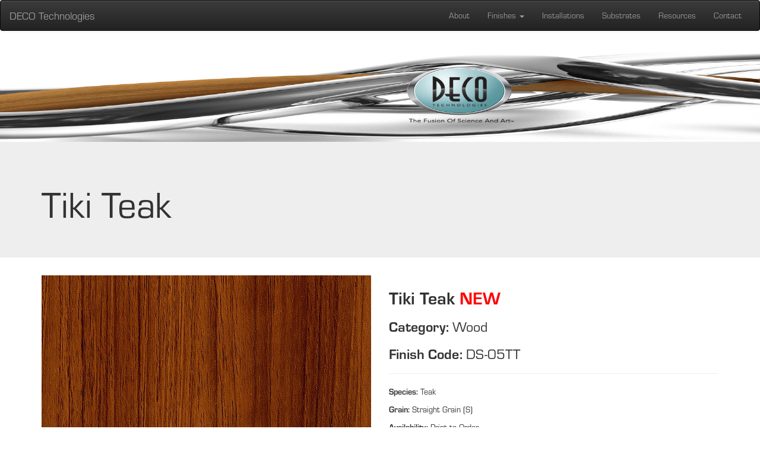

--- FILE ---
content_type: text/html; charset=UTF-8
request_url: https://decotechnologiesinc.com/finish-details.php?id=598
body_size: 9690
content:
<!doctype html>
<html lang="en">
    <head>
        <meta charset="utf-8">        
        <meta http-equiv="X-UA-Compatible" content="IE=edge">
        <meta name="viewport" content="width=device-width, initial-scale=1">
        <!-- The above 3 meta tags *must* come first in the head; any other head content must come *after* these tags -->        
        
        <!-- these three lines will eventually be replaced with dynamic data but they're hard-coded for now, for expediency -->
        <meta name="description" content="Deco Technologies is a leader in the decorative metals industry and they offer a wide range of aluminum and high-pressure laminates.">
        <meta name="keywords" content="laminates, veneers, decorative metals, aluminum laminates, high-pressure laminates, hpl">
        <meta name="robots" content="index, follow">
        
        <title>DECO Technologies, Inc.</title>
    
        <!-- grab the Bootstrap CSS -->
        <link rel="stylesheet" href="https://maxcdn.bootstrapcdn.com/bootstrap/3.3.7/css/bootstrap.min.css" integrity="sha384-BVYiiSIFeK1dGmJRAkycuHAHRg32OmUcww7on3RYdg4Va+PmSTsz/K68vbdEjh4u" crossorigin="anonymous">
        <!-- grab an optional Bootstrap theme -->
        <link rel="stylesheet" href="https://maxcdn.bootstrapcdn.com/bootstrap/3.3.7/css/bootstrap-theme.min.css" integrity="sha384-rHyoN1iRsVXV4nD0JutlnGaslCJuC7uwjduW9SVrLvRYooPp2bWYgmgJQIXwl/Sp" crossorigin="anonymous">
        <!-- a few custom styles -->
		<link rel="stylesheet" href="https://use.typekit.net/iwq3bka.css"> <!-- this one adds the eurostile font family from adobe fonts -->
        <link rel="stylesheet" href="css/custom.css">
        
        <!-- HTML5 shim and Respond.js for IE8 support of HTML5 elements and media queries -->
        <!-- WARNING: Respond.js doesn't work if you view the page via file:// -->
        <!--[if lt IE 9]>
            <script src="https://oss.maxcdn.com/html5shiv/3.7.2/html5shiv.min.js"></script>
            <script src="https://oss.maxcdn.com/respond/1.4.2/respond.min.js"></script>
        <![endif]-->
    </head>
    
    <body  >
        <nav class="navbar navbar-default navbar-inverse" style="margin-bottom:20px;"><!-- add navbar-fixed-top class to make sticky -->
            <div class="container-fluid"> 
                <!-- Brand and toggle get grouped for better mobile display -->
                <div class="navbar-header">
                    <button type="button" class="navbar-toggle collapsed" data-toggle="collapse" data-target="#myInverseNavbar2" aria-expanded="false"> <span class="sr-only">Toggle navigation</span> <span class="icon-bar"></span> <span class="icon-bar"></span> <span class="icon-bar"></span> </button>
                    <a class="navbar-brand" href="index.php">DECO Technologies</a> 
                </div>
                <!-- Collect the nav links, forms, and other content for toggling -->
                <div class="collapse navbar-collapse" id="myInverseNavbar2">
                    <ul class="nav navbar-nav navbar-right">
                        <li><a href="about.php">About</a></li>
                        <li class="dropdown"> 
                            <a href="#" class="dropdown-toggle" data-toggle="dropdown" role="button" aria-expanded="false" aria-haspopup="true">Finishes <span class="caret"></span></a>
                            <ul class="dropdown-menu">
                                <li><a href="category.php?id=8">Abstract Pattern</a></li><li><a href="category.php?id=5">Abstract Wood</a></li><li><a href="category.php?id=14">Basic Color</a></li><li><a href="category.php?id=31">Dry Erase</a></li><li><a href="category.php?id=26">Exterior Direct Sunlight - Abstract</a></li><li><a href="category.php?id=30">Exterior Direct Sunlight - Fabric</a></li><li><a href="category.php?id=29">Exterior Direct Sunlight - Metal</a></li><li><a href="category.php?id=28">Exterior Direct Sunlight - Stone</a></li><li><a href="category.php?id=25">Exterior Direct Sunlight - Wood</a></li><li><a href="category.php?id=24">Fabric</a></li><li><a href="category.php?id=16">Leather</a></li><li><a href="category.php?id=9">Metallic</a></li><li><a href="category.php?id=13">Stone/Sand/Stucco</a></li><li><a href="category.php?id=3">Super Real Wood</a></li><li><a href="category.php?id=4">Wood</a></li>            
                                <li role="separator" class="divider"></li>
                                <li><a href="new.php">New Finishes</a></li>
                                <li><a href="stock.php">In-Stock Finishes</a></li>
                            </ul>
                        </li>
                        <li><a href="installations.php">Installations</a></li>
                        <li><a href="substrates-overview.php">Substrates</a></li>
                        <li><a href="resources.php">Resources</a></li>
                        <li><a href="contact.php">Contact</a></li>
                        <!--
                        <li><script async src="https://cse.google.com/cse.js?cx=005946573607591422278:e3bag4qvwv2"></script>
                            <div class="gcse-search"></div>
                        </li>
                        -->
                    </ul>
                </div>
                <!-- /.navbar-collapse --> 
            </div>
            <!-- /.container-fluid --> 
        </nav>
        
        <div class="container-fluid">
            <div class="row">
                <div>
                    <img class="img-responsive" src="/images/header/header_1920x250.jpg" alt="DECO Technologies Logo over twisted wood and chrome.">
                </div>
            </div>
        </div>

        <div class="jumbotron">
            <div class="container">
                <h1>Tiki Teak</h1>
            </div>
        </div>
        
        <div class="container">
            <div class="row">
            
                <div class="col-xs-12 col-md-6">
                    <img class="replace-2x" src="https://www.decotechnologiesinc.com/images/finishes/DS05TT_555x753.jpg" title="Tiki Teak" alt="Tiki Teak" style="width:100%;height:auto;">
                </div>
            
                <div class="col-xs-12 col-md-6">
                    <h2><strong>Tiki Teak<span style="color:red;"> NEW </span> </strong></h2>
                    <h3><strong>Category: </strong>Wood</h3>
                    <h3><strong>Finish Code: </strong>DS-05TT</h3>
                    <hr>
                    <p><strong>Species: </strong> Teak </p>
                    <p><strong>Grain: </strong> Straight Grain (S) </p>
                    <!-- <p><strong>Lightness: </strong> 50 </p> -->
                    <p><strong>Availability: </strong> Print to Order </p>
                    <hr>
                    <p><strong>Repeat Type: </strong> 1/2 Step </p>
                    <p><strong>Repeat Height: </strong>  mm </p>
                    <p><strong>Repeat Width: </strong>  mm </p>   
                    <hr>                    
                    <p><strong>Colorfastness: </strong> Interior and shrouded exterior use only </p>
                    <!-- add in database finishNew; then show above -->
					<p><em>Please note that due to differences in monitor calibration, displayed colors may vary slightly from actual sample colors.</em></p>
					<hr><a href="/cart.php?sku=S598&action=add"><input type="button" value="Order Sample 6x7ASPDS05TT"></a>					
                </div>
                        
            </div>
        </div> 

        <hr>

        <footer class="text-center">
            <div class="container">
                <div class="row">
                    <div class="col-xs-12 col-sm-6">
                        <div class="row">
                            <div class="col-xs-6">
                                <address>
                                    8200 Crancreek Drive<br>Ada, MI 49301
                                </address>
                            </div>
                            <div class="col-xs-6">
                                <address>
                                    <abbr title="Phone">P:</abbr> (866) 757-9845<br><a href="mailto:info@decotechnologiesinc.com">info@decotechnologiesinc.com</a>
                                </address>
                            </div>
                        </div>
                    </div>
                    <div class="col-xs-12 col-sm-6">
                        <p>Copyright © DECO Technologies, Inc. All rights reserved.</p>
                    </div>
                </div>
            </div>
        </footer>


        <!-- include any necessary scripts at the end, to avoid visible delays in page loading -->
        <!-- grab the jQuery core code from MaxCDN -->
        <script src="https://code.jquery.com/jquery-3.2.1.min.js" integrity="sha256-hwg4gsxgFZhOsEEamdOYGBf13FyQuiTwlAQgxVSNgt4=" crossorigin="anonymous"></script>
        <!-- grab the jQuery UI code from MaxCDN -->
        <script src="https://code.jquery.com/ui/1.12.1/jquery-ui.min.js" integrity="sha256-VazP97ZCwtekAsvgPBSUwPFKdrwD3unUfSGVYrahUqU=" crossorigin="anonymous"></script>
        <!-- grab the Bootstrap javascript code -->
        <script src="https://maxcdn.bootstrapcdn.com/bootstrap/3.3.7/js/bootstrap.min.js" integrity="sha384-Tc5IQib027qvyjSMfHjOMaLkfuWVxZxUPnCJA7l2mCWNIpG9mGCD8wGNIcPD7Txa" crossorigin="anonymous"></script>
        <!-- code for custom tooltips -->
        <script>
            $(document).ready(function(){
                $('[data-toggle="tooltip"]').tooltip({
                    html: true
                }); 
            });
        </script>
</body>
</html>

--- FILE ---
content_type: text/css
request_url: https://decotechnologiesinc.com/css/custom.css
body_size: 862
content:
/* CSS Document */

/* use the Eurostile Regular font */
body {
	font-family: eurostile, sans-serif;
	font-weight: 400;
	font-style: normal;
}

.promo:hover {
    background-color:rgba(183,183,183,1.00);
}
.promo:hover a {
    text-decoration:none;
}

.capsule img {
    max-width: 100%;
    height: auto;
}
.capsule h5 {
    text-align: center;
    color: #000;
    text-decoration: none;
}

.tooltip.in {
    opacity: 1 !important;
}
.tooltip-inner {
  max-width: 600px;
  padding: 8px;
}

/* for a responsive iframe for google maps */
.iframe-container{
    position: relative;
    width: 100%;
    padding-bottom: 56.25%; /* Ratio 16:9 ( 100%/16*9 = 56.25% ) */
}
.iframe-container > *{
    display: block;
    position: absolute;
    top: 0;
    right: 0;
    bottom: 0;
    left: 0;
    margin: 0;
    padding: 0;
    height: 100%;
    width: 100%;
}





